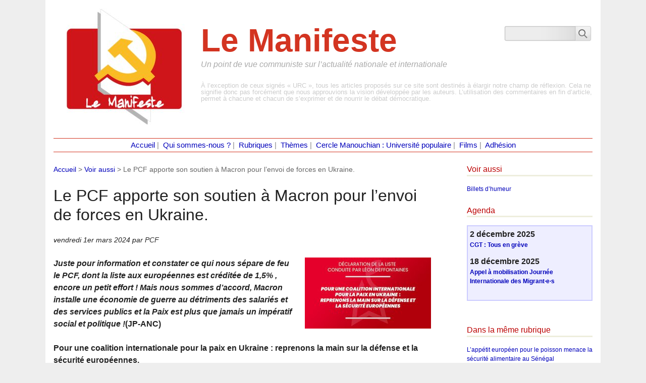

--- FILE ---
content_type: text/html; charset=utf-8
request_url: https://ancommunistes.fr/spip.php?article6167
body_size: 19202
content:
<!DOCTYPE html PUBLIC "-//W3C//DTD XHTML 1.0 Transitional//EN" "http://www.w3.org/TR/xhtml1/DTD/xhtml1-transitional.dtd">
<!--[if lt IE 7 ]> <html dir="ltr" lang="fr" xmlns="http://www.w3.org/1999/xhtml" xml:lang="fr" class="ltr fr no-js ie ie6"> <![endif]-->
<!--[if IE 7 ]> <html dir="ltr" lang="fr" xmlns="http://www.w3.org/1999/xhtml" xml:lang="fr" class="ltr fr no-js ie ie7"> <![endif]-->
<!--[if IE 8 ]> <html dir="ltr" lang="fr" xmlns="http://www.w3.org/1999/xhtml" xml:lang="fr" class="ltr fr no-js ie ie8"> <![endif]-->
<!--[if IE 9 ]> <html dir="ltr" lang="fr" xmlns="http://www.w3.org/1999/xhtml" xml:lang="fr" class="ltr fr no-js ie ie9"> <![endif]-->
<!--[if (gt IE 9)|!(IE)]><!--> <html dir="ltr" lang="fr" xmlns="http://www.w3.org/1999/xhtml" xml:lang="fr" class="ltr fr no-js"> <!--<![endif]-->
<head>
	<script type='text/javascript'>/*<![CDATA[*/(function(H){H.className=H.className.replace(/\bno-js\b/,'js')})(document.documentElement);/*]]>*/</script>
	<title>Le PCF apporte son soutien &#224; Macron pour l&#039;envoi de forces en Ukraine. par PCF</title>
	<meta name="description" content=" Juste pour information et constater ce qui nous s&#233;pare de feu le PCF, dont la liste aux europ&#233;ennes est cr&#233;dit&#233;e de 1,5% , encore un petit effort (&#8230;) " />
	<link rel="canonical" href="https://ancommunistes.fr/spip.php?article6167" />
<meta property="og:title" content="Le PCF apporte son soutien &#224; Macron pour l&#039;envoi de forces en Ukraine. ">
<meta property="og:type" content="article">
<meta property="og:url" content="https://ancommunistes.fr/spip.php?article6167">
<meta property="og:image" content="http://ancommunistes.fr/IMG/logo/arton6167.jpg">
<meta property="og:image:width" content="500">
<meta property="og:image:height" content="281">
<meta property="og:site_name" content="Association Nationale des Communistes">
<meta property="og:locale" content="fr_FR">
<meta property="og:description" content=" Juste pour information et constater ce qui nous s&#233;pare de feu le PCF, dont la liste aux europ&#233;ennes est cr&#233;dit&#233;e de 1,5% , encore un petit effort ! Mais nous sommes d&#039;accord, Macron installe une &#233;conomie de guerre au d&#233;triments des salari&#233;s et (&#8230;) ">
<meta http-equiv="Content-Type" content="text/html; charset=utf-8" />
<meta name="viewport" content="width=device-width, initial-scale=1" />


<link rel="alternate" type="application/rss+xml" title="Syndiquer tout le site" href="spip.php?page=backend" />

 
        
<link rel='stylesheet' href='local/cache-css/155db5dfe8134eadd16ab162becafab7.css?1760339093' type='text/css' />










<script>
var mediabox_settings={"auto_detect":true,"ns":"box","tt_img":true,"sel_g":"#documents_portfolio a[type='image\/jpeg'],#documents_portfolio a[type='image\/png'],#documents_portfolio a[type='image\/gif']","sel_c":".mediabox","str_ssStart":"Diaporama","str_ssStop":"Arr\u00eater","str_cur":"{current}\/{total}","str_prev":"Pr\u00e9c\u00e9dent","str_next":"Suivant","str_close":"Fermer","str_loading":"Chargement\u2026","str_petc":"Taper \u2019Echap\u2019 pour fermer","str_dialTitDef":"Boite de dialogue","str_dialTitMed":"Affichage d\u2019un media","splash_url":"","lity":{"skin":"_simple-dark","maxWidth":"90%","maxHeight":"90%","minWidth":"400px","minHeight":"","slideshow_speed":"2500","opacite":"0.9","defaultCaptionState":"expanded"}};
</script>
<!-- insert_head_css -->











<script type='text/javascript' src='local/cache-js/8d8b943bdc6e56ad3947f78f79dd2f4f.js?1760339093'></script>










<!-- insert_head -->








<meta name="generator" content="SPIP 4.4.6" /></head>

<body class="pas_surlignable page_article">
<div class="page">

	<div class="clearfix header"><div style="float:right;padding-top:2em"><a href="?page=recherche"><img src="squelettes/images/img_search.png"></a></div>
<div class="h1 spip_logo_site">
<a rel="start home" href="http://ancommunistes.fr/" title="Accueil"><img
	src="local/cache-vignettes/L250xH234/siteon0-ec610.jpg?1751367653" class='spip_logo' width='250' height='234'
	alt="" /></a><br><span style="font-size:48pt">Le Manifeste</span>
<p id="slogan">Un point de vue communiste sur l&#8217;actualité nationale et internationale</p>
<div style="font-size:10pt;color:#ccc;margin-top:2em;font-weight:normal;"><p>À l’exception de ceux signés &#171;&nbsp;URC&nbsp;&#187;, tous les articles proposés sur ce site sont destinés à élargir notre champ de réflexion. Cela ne signifie donc pas forcément que nous approuvions la vision développée par les auteurs. L’utilisation des commentaires en fin d’article, permet à chacune et chacun de s’exprimer et de nourrir le débat démocratique.</p></div>
</div></div>	<div style="font-family:verdana, arial; color:#888;padding:2px;font-size:11pt;text-align:center;border-color:#d33421;border-style:solid;border-width:1px 0 1px 0" class="main">
		<a href="http://ancommunistes.fr" style="text-decoration:none">Accueil</a>&nbsp;|&nbsp;
		<a href="spip.php?rubrique19" style="text-decoration:none">Qui sommes-nous ?</a>&nbsp;|&nbsp;
		<a href="?page=liste_rubriques" style="text-decoration:none">Rubriques</a>&nbsp;|&nbsp;
		<a href="?page=liste_themes" style="text-decoration:none">Thèmes</a>&nbsp;|&nbsp;
		<a href="spip.php?rubrique26" style="text-decoration:none">Cercle Manouchian : Université populaire</a>&nbsp;|&nbsp;
		<a href="spip.php?rubrique39" style="text-decoration:none">Films</a>&nbsp;|&nbsp;
		<a href="?page=adhesion" style="text-decoration:none">Adhésion</a> 
</div>	
	<div class="main">
		
		<div class="wrapper hfeed">
		<div class="content hentry" id="content">
			<p class="arbo"><a href="http://ancommunistes.fr/">Accueil</a> &gt; <a href="spip.php?rubrique27">Voir aussi</a> &gt; <strong class="on">Le PCF apporte son soutien à Macron pour l’envoi de forces en Ukraine.</strong></p>
	
			<div class="cartouche clearfix">
				
				<h1 class="surlignable">Le PCF apporte son soutien à Macron pour l&#8217;envoi de forces en Ukraine.</h1>
				
				<p class="info-publi"><abbr class="published" title="2024-03-01T09:51:23Z">vendredi 1er mars 2024</abbr><span class="auteurs">  
				par PCF</span></p>
				
				</div>
			<img
	src="local/cache-vignettes/L250xH141/arton6167-6f6b3.jpg?1751384521" class='spip_logo' width='250' height='141'
	alt="" /> 
			<div class="chapo surlignable"><p><i>Juste pour information et constater ce qui nous sépare de feu le PCF, dont la liste  aux européennes est créditée de 1,5% , encore un petit effort&nbsp;! Mais nous sommes d&#8217;accord, Macron installe une économie de guerre au détriments des salariés et des services publics et la Paix est plus que jamais un impératif social et politique&nbsp;!</i>(JP-ANC)</p>
<p>Pour une coalition internationale pour la paix en Ukraine&nbsp;: reprenons la main sur la défense et la sécurité européennes.</p>
<p>Déclaration de la liste Reprenons la main en France et en Europe conduite par Léon Deffontaines.</p></div>
			<div class="texte surlignable clearfix"><p>Il y a deux ans, le régime réactionnaire, autocratique et chauvin du président russe Vladimir Poutine envahissait l’Ukraine. Nous avions alors immédiatement condamné sans réserve cette violation de l’intégrité territoriale de l’Ukraine et du droit international, que rien ne pouvait justifier. Depuis, les bombes ne cessent de s’abattre sur les villes ukrainiennes, faisant chaque jour davantage de victimes civiles.</p>
<p>Des millions de réfugiés ont été contraints de fuir leur pays. Des villes et des civils russes sont également victimes de ce conflit abominable. Le coût humain en est effroyable. Cette guerre a des répercussions mondiales, accélérant la militarisation des rapports de force internationaux. La course aux armements est relancée. L’approvisionnement en céréales et en engrais de nombreux pays est instrumentalisé et menacé.</p>
<p>Après plus de 700 jours de guerre, l’évolution de la situation sur le terrain montre qu’en dépit de l’aide militaire massive ayant permis à l’Ukraine de se défendre, l’escalade de la guerre n’apporte de réponse ni à l’aspiration des Ukrainiens à vivre libres et en sécurité, ni à la nécessité de rétablir la paix dans cette partie de l’Europe. <br class='autobr' />
Une victoire russe peut ne pas être à exclure.</p>
<p>Pire, les risques d’engrenage et de généralisation du conflit sont plus importants que jamais. Le chef d’état-major britannique et le chancelier allemand ont ces derniers jours déclaré qu’il fallait se préparer à une guerre européenne à brève échéance, ce qui revient à menacer une large partie de la jeunesse européenne de se voir prochainement fauchée sur les champs de bataille.</p>
<p>De son côté, la Commission européenne, et son commissaire au marché intérieur, Thierry Breton, pousse à l’instauration d’une économie de guerre, laquelle sert en retour de prétexte à un nouveau durcissement de l’austérité européenne. C’est dans ce contexte, et au prix de coupes claires dans les dépenses sociales et les investissements industriels ou écologiques pourtant si indispensables, que l’Allemagne a engagé son réarmement massif et que tous les pays de l’Union ont abdiqué de leur indépendance pour se rallier à l’agenda stratégique des États-Unis et de l’Otan, augmentant démentiellement leurs budgets militaires.</p>
<p>Ce qui explique que, après plus de 700 jours de guerre, l’Union Européenne n’ait pris aucune initiative pour prémunir notre continent d’un authentique désastre.</p>
<p>Ce bilan de la Commission d’Ursula Von der Leyen est terrible. Il devra être sanctionné le 9 juin prochain. Loin d’apporter la prospérité et la paix, la construction libérale de l’UE renforce la pauvreté et aggrave les risques de guerre.</p>
<p>Le gouvernement français a annoncé prendre la tête d’une &#171;&nbsp;coalition artillerie pour l’Ukraine&nbsp;&#187;. Mais l’urgence n’est pas à une coalition pour la guerre, mais à une coalition pour la paix&nbsp;! L’enjeu est historique. C’est l’avenir même de l’Europe et de ses peuples qui est en cause&nbsp;! Dernièrement, le Président français et le chancelier allemand ont, tous les deux, signé un accord militaire avec l’Ukraine prenant des engagements lourds de conséquences, sans aucun débat dans les parlements nationaux.</p>
<p>Il est donc urgent de sortir de l’engrenage du militarisme et d’agir en faveur d’un cessez-le-feu et d’une solution diplomatique négociée rétablissant le droit et la sécurité en Europe. La poursuite de l’aide pour que l’Ukraine se défende contre l’agression n’exonère pas d’une démarche politique pour mettre fin au conflit. La France, du fait de sa place au Conseil de sécurité, forte de sa dissuasion nucléaire et de son histoire singulières en Europe, a un rôle essentiel à jouer. Avec les pays de l’UE qui le souhaiteront elle doit prendre l’initiative de former une coalition internationale pour la paix, en toute indépendance de l’OTAN et des Etats-Unis.</p>
<p>La paix n’est pas une capitulation&nbsp;; elle sera au contraire la défaite des fauteurs de guerre, au premier rang desquels se place le président russe que le pourrissement de la situation militaire en Ukraine renforce, voire lui donne des ambitions de victoire. A l’heure où même aux Etats-Unis l’avenir du soutien à l’Ukraine est incertain, il est temps que l’UE prenne une initiative diplomatique.</p>
<p>Des propositions de paix ont été formulées. Qu’elles soient examinées et débattues devant les citoyens et les citoyennes Elle doit se bâtir sur des principes forts&nbsp;: l’indépendance de l’Ukraine et le retrait des troupes russes&nbsp;; la neutralité du pays sous garanties de la communauté internationale et de l’ONU&nbsp;; l’ouverture sur ces bases d’un processus négocié restaurant la paix entre les peuples ukrainien et russe, entre tous les peuples d’Europe.</p>
<p>C’est d’un traité de sécurité collective respectant la souveraineté de chaque pays, fournissant un cadre commun pour une coopération entre Etats et instaurant une réelle autonomie stratégique en dehors de la domination de l’OTAN, dont l’Europe a le plus urgemment besoin. Il permettra de relancer les négociations pour un désarmement global et multilatéral en Europe et dans le monde, en premier lieu dans le domaine nucléaire. Ce traité sera donc placé au service de la sécurité de l’ensemble de ses membres.</p>
<p>Au lieu d’une guerre sans fin, choisissons la voie des solutions politiques.</p>
<p>La paix est le plus grand des combats, disait en son temps Jean Jaurès. Reprenons la main sur la sécurité européenne&nbsp;!</p>
<p>Soyons nombreux·ses le 24 fevrier lors des rassemblements organisés partout en France avec les forces de paix&nbsp;!</p>
<p>source&nbsp;: <a href="https://www.pcf.fr/coalition_internationale_paix_ukraine" class="spip_url spip_out auto" rel="nofollow external">https://www.pcf.fr/coalition_internationale_paix_ukraine</a></p></div>
		
			
			
		
			
			
			
			
			
			
			<a href="https://ancommunistes.fr/spip.php?article6166" rel="noindex, follow">&nbsp;</a>
      <a href="https://ancommunistes.fr/spip.php?article6168" rel="noindex, follow">&nbsp;</a>
 
			
			<a href="#forum" name="forum" id="forum"></a>			<h2 class="forum-titre">Un message, un commentaire ?</h2>
			<div class="formulaire_spip formulaire_forum ajax" id="formulaire_forum">




 
<div>
	<legend>Forum sur abonnement</legend>
	<p class="explication">Pour participer à
		ce forum, vous devez vous enregistrer au préalable. Merci
		d’indiquer ci-dessous l’identifiant personnel qui vous a
		été fourni. Si vous n’êtes pas enregistré, vous devez vous inscrire.</p>
	<div class="retour">
		<a href="spip.php?page=login&amp;url=spip.php%3Farticle6167">Connexion</a>
		 | <a href="spip.php?page=identifiants&amp;amp;lang=fr&amp;mode=6forum">S’inscrire</a>
		 | <a href="spip.php?page=spip_pass&amp;lang=fr">mot de passe oublié ?</a>
	</div>
</div>


</div>
	
		</div><!--.content-->
		</div><!--.wrapper-->
	
	
		<div class="aside">
		
			<div class="menu menu_rubriques">
	<h2>Voir aussi</h2>
	<ul>
	
		<li>
			<a href="spip.php?rubrique17">Billets d&#8217;humeur</a>
			
		</li>
	

	</ul>
</div>			<div class="menu agenda"><h2>Agenda</h2>
			<div style="border:solid 2px #ccccff;background-color:#eeeeff;padding:4px"><ul>
			
			<LI><div style="font-weight:bold;font-size:12pt;"> 2 décembre 2025 </div>			
			 <a href="spip.php?article8960" style="background-color:transparent;font-weight:bold" rel="bookmark">CGT&nbsp;: Tous en grève</a></li>
			
			<LI><div style="font-weight:bold;font-size:12pt;"> 18 décembre 2025 </div>			
			 <a href="spip.php?article8787" style="background-color:transparent;font-weight:bold" rel="bookmark">Appel à mobilisation Journée Internationale des Migrant·e·s</a></li>
			
		  </ul></div></div>			<div>&nbsp;</DIV>			 
			
			<div class="menu">
				<h2>Dans la même rubrique</h2>
				<ul>
					
					<li><a href="spip.php?article8978">L’appétit européen pour le poisson menace la sécurité alimentaire au Sénégal</a></li>
					
					<li><a href="spip.php?article8976">GAZA&nbsp;: embauche massive de mercenaires américains</a></li>
					
					<li><a href="spip.php?article8972">Presse russe et russophone (1416)</a></li>
					
					<li><a href="spip.php?article8968">Presse russe et russophone (1415)</a></li>
					
					<li><a href="spip.php?article8966">Macron rit, Zelensky... aussi (vieille chanson de Fernandel)</a></li>
					
					<li><a href="spip.php?article8964">Emmanuel Todd&nbsp;: Dialogue à Hiroshima</a></li>
					
					<li><a href="spip.php?article8963">Le Conseil de sécurité autorise la création d&#8217;une force internationale à Gaza</a></li>
					
					<li><a href="spip.php?article8961">Presse russe et russophone (1414)</a></li>
					
					<li><a href="spip.php?article8957">Être communiste au Venezuela</a></li>
					
					<li><a href="spip.php?article8955">BASF bloqué&nbsp;! occupation d&#8217;un site de production de pesticides</a></li>
					
				</ul>
			</div>
			
	
			
			<div class="menu">
	<h2>Mots-clés</h2>
	<ul>
		
		<li><a href="spip.php?mot148" rel="tag">Élections</a></li>
		
		<li><a href="spip.php?mot19" rel="tag">PCF</a></li>
		
		<li><a href="spip.php?mot55" rel="tag">Union Européenne</a></li>
		
	</ul>
</div></div><!--.aside-->
	</div><!--.main-->

	<footer class="footer clearfix" role="contentinfo">
	<p class="colophon">
		 2014 - 2025 Le Manifeste
		<br /><a rel="contents" href="spip.php?page=plan" class="first">Plan du site</a>
		  | <a href="spip.php?page=login&amp;url=spip.php%3Farticle6167" rel="nofollow" class='login_modal'>Se connecter</a> |
		<a rel="nofollow" href="spip.php?page=contact">Contact</a> |
		<a href="spip.php?page=backend" rel="alternate" title="Syndiquer tout le site" class="last">RSS&nbsp;2.0</a>
	</p>
	<small class="generator"><a href="https://www.spip.net/" rel="generator" title="Site réalisé avec SPIP" class="generator spip_out"><svg class='SPIP' viewBox="0 -1 200 154" xmlns="http://www.w3.org/2000/svg" width="60" height="40" focusable='false' aria-hidden='true'>
  <path class="letter_s" d="M85.9 108c-6.2-24.8-32-22.2-36.1-38.9-2.9-11.8 5-20.8 16.8-23.8A22.1 22.1 0 0188.4 52l.1.1.5.6.3.4.3.5.1.1c1.1 1.4 1.7 2.4 2.6 2.2.8-.2 1.2-2 1.4-3.3a46.9 46.9 0 00-58-51.4A47.4 47.4 0 001.4 58.3c8.3 33.9 40.2 39.6 57.5 48.2a14 14 0 01-2.7 26.3H56l-.7.2c-1.5.4-1.9.2-1.9.8 0 .4 1 .9 1.6 1.2a23 23 0 0030.9-27z" fill="currentColor"/>
  <path class="letter_p letter_p1" d="M132.6 116.6c3.9-19.2-12.6-19.2-18.7-18.3l-1.6.3c-5 .8-5.7 1-6.8.6a3 3 0 01-.8-.4l-.7-.5c-1.6-.9-3.5-.7-3.5-.7h-.3.1c-1.2 0-2.5 1-2.7 2.2l-15.5 49.8s-1 2.8 2 2.8h.9s7.9.7 11.9-10.7l10.6-34.8h4c9.2-.2 10.4 10.9 5.4 18.5-2.9 4.4-5.7 5.5-8.7 6.7l-2.5.8s-2.6.5-2.6 1.4c0 .7.9 1.2 2 1.5 1.4.2 3 .4 4.7.4 7.6 0 20.7-5.6 22.8-19.4.1-.6-.1.5 0-.2" fill="currentColor"/>
  <path class="letter_i" d="M154 97.8h-1.7c-2.5 0-4.2.7-5.4 1.4l-.3.2c-2 1.3-2.8 3.6-2.8 3.6l-10 32c-.3 1.2.5 2.2 1.8 2.2h6.6c1.2 0 2.5-1 2.7-2.2l10.9-35c.2-1.3-.6-2.2-1.8-2.2" fill="currentColor"/>
  <path class="letter_i letter_i_dot" d="M148 94h7.3c2.1-.2 3.2-2.5 3.1-3.6 0-1.1-1.1-2-3.4-2-2.3.1-7 1.4-7.2 5.2l.2.4" fill="currentColor"/>
  <path class="letter_p letter_p2" d="M199.4 116.6c3.9-19.2-12.6-19.2-18.7-18.3l-1.6.3c-5 .8-5.7 1-6.8.6a3 3 0 01-.8-.4l-.7-.5c-1.6-.9-3.5-.7-3.5-.7h-.3.1c-1.2 0-2.5 1-2.7 2.2l-15.5 49.8s-1 2.8 2 2.8h.9s7.9.7 11.9-10.7l9.6-31.7c-1.6-.5-2.6-1-3.5-1.6-2-1.4-2.1-2.8-.6-2.3 1.4.5 3.1.9 9.2.8 9.2-.2 10.4 10.9 5.4 18.5-2.9 4.4-5.7 5.5-8.7 6.7l-2.5.8s-2.6.5-2.6 1.4c0 .7.9 1.2 2 1.5 1.4.2 3 .4 4.7.4 7.6 0 20.7-5.6 22.8-19.4 0-.6-.2.5-.1-.2" fill="currentColor"/>
</svg>
</a></small>
</footer>
</div><!--.page-->
</body>
</html>
